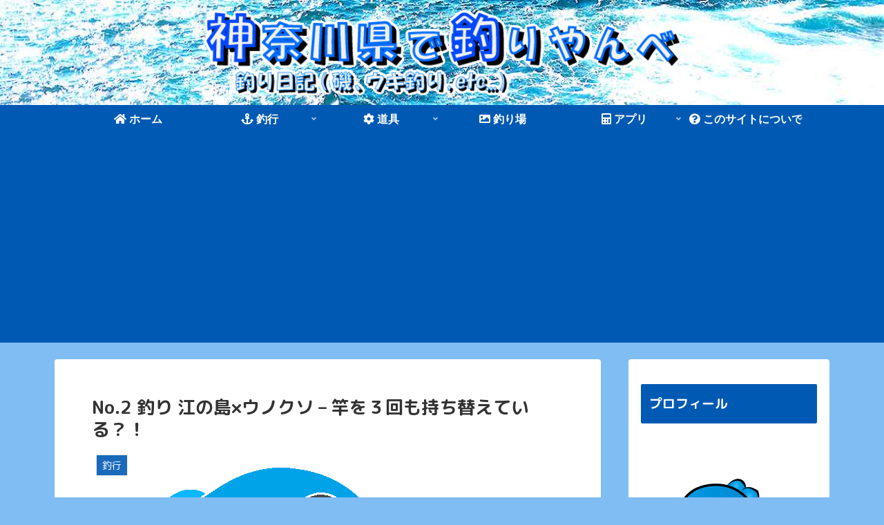

--- FILE ---
content_type: text/html; charset=utf-8
request_url: https://www.google.com/recaptcha/api2/aframe
body_size: 268
content:
<!DOCTYPE HTML><html><head><meta http-equiv="content-type" content="text/html; charset=UTF-8"></head><body><script nonce="mW2LwnQKXV12pFfZ3ESY5Q">/** Anti-fraud and anti-abuse applications only. See google.com/recaptcha */ try{var clients={'sodar':'https://pagead2.googlesyndication.com/pagead/sodar?'};window.addEventListener("message",function(a){try{if(a.source===window.parent){var b=JSON.parse(a.data);var c=clients[b['id']];if(c){var d=document.createElement('img');d.src=c+b['params']+'&rc='+(localStorage.getItem("rc::a")?sessionStorage.getItem("rc::b"):"");window.document.body.appendChild(d);sessionStorage.setItem("rc::e",parseInt(sessionStorage.getItem("rc::e")||0)+1);localStorage.setItem("rc::h",'1768813332543');}}}catch(b){}});window.parent.postMessage("_grecaptcha_ready", "*");}catch(b){}</script></body></html>